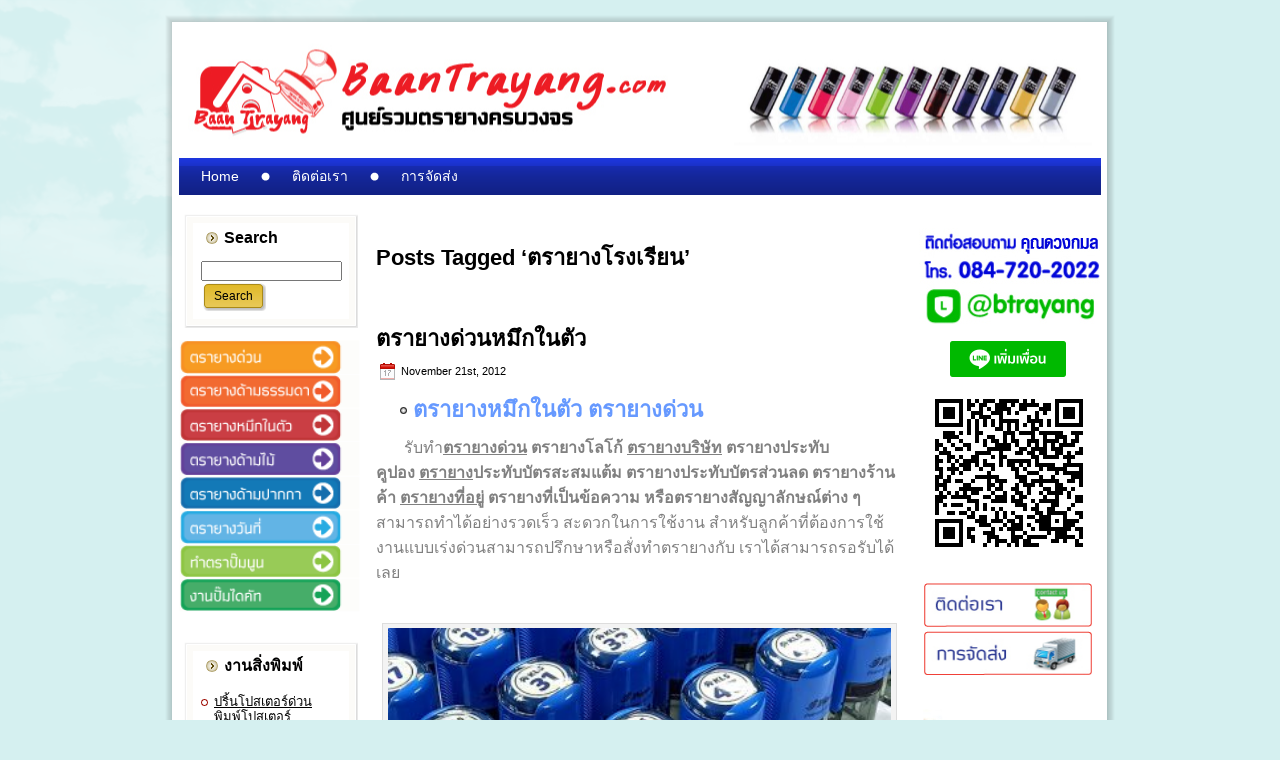

--- FILE ---
content_type: text/html; charset=UTF-8
request_url: https://www.baantrayang.com/tag/%E0%B8%95%E0%B8%A3%E0%B8%B2%E0%B8%A2%E0%B8%B2%E0%B8%87%E0%B9%82%E0%B8%A3%E0%B8%87%E0%B9%80%E0%B8%A3%E0%B8%B5%E0%B8%A2%E0%B8%99/
body_size: 10967
content:







<!DOCTYPE html PUBLIC "-//W3C//DTD XHTML 1.0 Transitional//EN" "http://www.w3.org/TR/xhtml1/DTD/xhtml1-transitional.dtd">
<html xmlns="http://www.w3.org/1999/xhtml" dir="ltr" lang="en-US" prefix="og: https://ogp.me/ns#">
<head profile="http://gmpg.org/xfn/11">
<meta http-equiv="Content-Type" content="text/html; charset=UTF-8" />
<meta http-equiv="X-UA-Compatible" content="IE=EmulateIE7" />

<script type="text/javascript" src="https://www.baantrayang.com/wp-content/themes/theme_baantrayang2/script.js"></script>
<link rel="stylesheet" href="https://www.baantrayang.com/wp-content/themes/theme_baantrayang2/style.css" type="text/css" media="screen" />
<!--[if IE 6]><link rel="stylesheet" href="https://www.baantrayang.com/wp-content/themes/theme_baantrayang2/style.ie6.css" type="text/css" media="screen" /><![endif]-->
<!--[if IE 7]><link rel="stylesheet" href="https://www.baantrayang.com/wp-content/themes/theme_baantrayang2/style.ie7.css" type="text/css" media="screen" /><![endif]-->
<link rel="alternate" type="application/rss+xml" title="ตรายางด่วน ปัี๊มนูน ตราปั๊มนูน ทำตรายางด่วน รอรับได้เลย RSS Feed" href="https://www.baantrayang.com/feed/" />
<link rel="alternate" type="application/atom+xml" title="ตรายางด่วน ปัี๊มนูน ตราปั๊มนูน ทำตรายางด่วน รอรับได้เลย Atom Feed" href="https://www.baantrayang.com/feed/atom/" /> 
<link rel="pingback" href="https://www.baantrayang.com/xmlrpc.php" />

		<!-- All in One SEO 4.6.5 - aioseo.com -->
		<title>ตรายางโรงเรียน | ตรายางด่วน ปัี๊มนูน ตราปั๊มนูน ทำตรายางด่วน รอรับได้เลย</title>
		<meta name="robots" content="max-image-preview:large" />
		<meta name="keywords" content="ตรายาง,ตรายางหมึกในตัว,ตรายางชื่อบริษัท,ตรายางบุคคล,ตรายางหมึกในตัวขนาดเล็ก,ตรายางหมึกในตัวขนาดใหญ่,ตรายางโรงเรียน,ตรายางวัด,ตรายางหมู่บ้าน,ตรายางคอนโด,ตรายางห้องพัก,ตรายางที่อยู่" />
		<link rel="canonical" href="https://www.baantrayang.com/tag/%e0%b8%95%e0%b8%a3%e0%b8%b2%e0%b8%a2%e0%b8%b2%e0%b8%87%e0%b9%82%e0%b8%a3%e0%b8%87%e0%b9%80%e0%b8%a3%e0%b8%b5%e0%b8%a2%e0%b8%99/" />
		<meta name="generator" content="All in One SEO (AIOSEO) 4.6.5" />
		<script type="application/ld+json" class="aioseo-schema">
			{"@context":"https:\/\/schema.org","@graph":[{"@type":"BreadcrumbList","@id":"https:\/\/www.baantrayang.com\/tag\/%E0%B8%95%E0%B8%A3%E0%B8%B2%E0%B8%A2%E0%B8%B2%E0%B8%87%E0%B9%82%E0%B8%A3%E0%B8%87%E0%B9%80%E0%B8%A3%E0%B8%B5%E0%B8%A2%E0%B8%99\/#breadcrumblist","itemListElement":[{"@type":"ListItem","@id":"https:\/\/www.baantrayang.com\/#listItem","position":1,"name":"Home","item":"https:\/\/www.baantrayang.com\/","nextItem":"https:\/\/www.baantrayang.com\/tag\/%e0%b8%95%e0%b8%a3%e0%b8%b2%e0%b8%a2%e0%b8%b2%e0%b8%87%e0%b9%82%e0%b8%a3%e0%b8%87%e0%b9%80%e0%b8%a3%e0%b8%b5%e0%b8%a2%e0%b8%99\/#listItem"},{"@type":"ListItem","@id":"https:\/\/www.baantrayang.com\/tag\/%e0%b8%95%e0%b8%a3%e0%b8%b2%e0%b8%a2%e0%b8%b2%e0%b8%87%e0%b9%82%e0%b8%a3%e0%b8%87%e0%b9%80%e0%b8%a3%e0%b8%b5%e0%b8%a2%e0%b8%99\/#listItem","position":2,"name":"\u0e15\u0e23\u0e32\u0e22\u0e32\u0e07\u0e42\u0e23\u0e07\u0e40\u0e23\u0e35\u0e22\u0e19","previousItem":"https:\/\/www.baantrayang.com\/#listItem"}]},{"@type":"CollectionPage","@id":"https:\/\/www.baantrayang.com\/tag\/%E0%B8%95%E0%B8%A3%E0%B8%B2%E0%B8%A2%E0%B8%B2%E0%B8%87%E0%B9%82%E0%B8%A3%E0%B8%87%E0%B9%80%E0%B8%A3%E0%B8%B5%E0%B8%A2%E0%B8%99\/#collectionpage","url":"https:\/\/www.baantrayang.com\/tag\/%E0%B8%95%E0%B8%A3%E0%B8%B2%E0%B8%A2%E0%B8%B2%E0%B8%87%E0%B9%82%E0%B8%A3%E0%B8%87%E0%B9%80%E0%B8%A3%E0%B8%B5%E0%B8%A2%E0%B8%99\/","name":"\u0e15\u0e23\u0e32\u0e22\u0e32\u0e07\u0e42\u0e23\u0e07\u0e40\u0e23\u0e35\u0e22\u0e19 | \u0e15\u0e23\u0e32\u0e22\u0e32\u0e07\u0e14\u0e48\u0e27\u0e19 \u0e1b\u0e31\u0e35\u0e4a\u0e21\u0e19\u0e39\u0e19 \u0e15\u0e23\u0e32\u0e1b\u0e31\u0e4a\u0e21\u0e19\u0e39\u0e19 \u0e17\u0e33\u0e15\u0e23\u0e32\u0e22\u0e32\u0e07\u0e14\u0e48\u0e27\u0e19 \u0e23\u0e2d\u0e23\u0e31\u0e1a\u0e44\u0e14\u0e49\u0e40\u0e25\u0e22","inLanguage":"en-US","isPartOf":{"@id":"https:\/\/www.baantrayang.com\/#website"},"breadcrumb":{"@id":"https:\/\/www.baantrayang.com\/tag\/%E0%B8%95%E0%B8%A3%E0%B8%B2%E0%B8%A2%E0%B8%B2%E0%B8%87%E0%B9%82%E0%B8%A3%E0%B8%87%E0%B9%80%E0%B8%A3%E0%B8%B5%E0%B8%A2%E0%B8%99\/#breadcrumblist"}},{"@type":"Organization","@id":"https:\/\/www.baantrayang.com\/#organization","name":"\u0e15\u0e23\u0e32\u0e22\u0e32\u0e07\u0e14\u0e48\u0e27\u0e19 \u0e1b\u0e31\u0e35\u0e4a\u0e21\u0e19\u0e39\u0e19 \u0e15\u0e23\u0e32\u0e1b\u0e31\u0e4a\u0e21\u0e19\u0e39\u0e19 \u0e17\u0e33\u0e15\u0e23\u0e32\u0e22\u0e32\u0e07\u0e14\u0e48\u0e27\u0e19 \u0e23\u0e2d\u0e23\u0e31\u0e1a\u0e44\u0e14\u0e49\u0e40\u0e25\u0e22","description":"\u0e17\u0e33\u0e15\u0e23\u0e32\u0e22\u0e32\u0e07\u0e14\u0e48\u0e27\u0e19,\u0e15\u0e23\u0e32\u0e22\u0e32\u0e07\u0e1e\u0e01\u0e1e\u0e32,\u0e15\u0e23\u0e32\u0e1b\u0e31\u0e4a\u0e21\u0e19\u0e39\u0e19\u0e04\u0e31\u0e19\u0e42\u0e22\u0e01,\u0e1b\u0e31\u0e4a\u0e21\u0e19\u0e39\u0e19\u0e1e\u0e01\u0e1e,\u0e15\u0e23\u0e32\u0e22\u0e32\u0e07\u0e14\u0e49\u0e32\u0e21\u0e1b\u0e32\u0e01\u0e01\u0e32,\u0e15\u0e23\u0e32\u0e22\u0e32\u0e07\u0e14\u0e49\u0e32\u0e21\u0e44\u0e21\u0e49,\u0e15\u0e23\u0e32\u0e22\u0e32\u0e07\u0e02\u0e19\u0e32\u0e14\u0e43\u0e2b\u0e0d\u0e48,\u0e1e\u0e34\u0e21\u0e1e\u0e4c\u0e43\u0e1a\u0e1b\u0e23\u0e30\u0e01\u0e32\u0e28,\u0e2a\u0e15\u0e34\u0e4a\u0e01\u0e40\u0e01\u0e2d\u0e23\u0e4c\u0e44\u0e14\u0e04\u0e31\u0e17,\u0e07\u0e32\u0e19\u0e1b\u0e31\u0e4a\u0e21\u0e04\u0e31\u0e17","url":"https:\/\/www.baantrayang.com\/"},{"@type":"WebSite","@id":"https:\/\/www.baantrayang.com\/#website","url":"https:\/\/www.baantrayang.com\/","name":"\u0e15\u0e23\u0e32\u0e22\u0e32\u0e07\u0e14\u0e48\u0e27\u0e19 \u0e1b\u0e31\u0e35\u0e4a\u0e21\u0e19\u0e39\u0e19 \u0e15\u0e23\u0e32\u0e1b\u0e31\u0e4a\u0e21\u0e19\u0e39\u0e19 \u0e17\u0e33\u0e15\u0e23\u0e32\u0e22\u0e32\u0e07\u0e14\u0e48\u0e27\u0e19 \u0e23\u0e2d\u0e23\u0e31\u0e1a\u0e44\u0e14\u0e49\u0e40\u0e25\u0e22","description":"\u0e17\u0e33\u0e15\u0e23\u0e32\u0e22\u0e32\u0e07\u0e14\u0e48\u0e27\u0e19,\u0e15\u0e23\u0e32\u0e22\u0e32\u0e07\u0e1e\u0e01\u0e1e\u0e32,\u0e15\u0e23\u0e32\u0e1b\u0e31\u0e4a\u0e21\u0e19\u0e39\u0e19\u0e04\u0e31\u0e19\u0e42\u0e22\u0e01,\u0e1b\u0e31\u0e4a\u0e21\u0e19\u0e39\u0e19\u0e1e\u0e01\u0e1e,\u0e15\u0e23\u0e32\u0e22\u0e32\u0e07\u0e14\u0e49\u0e32\u0e21\u0e1b\u0e32\u0e01\u0e01\u0e32,\u0e15\u0e23\u0e32\u0e22\u0e32\u0e07\u0e14\u0e49\u0e32\u0e21\u0e44\u0e21\u0e49,\u0e15\u0e23\u0e32\u0e22\u0e32\u0e07\u0e02\u0e19\u0e32\u0e14\u0e43\u0e2b\u0e0d\u0e48,\u0e1e\u0e34\u0e21\u0e1e\u0e4c\u0e43\u0e1a\u0e1b\u0e23\u0e30\u0e01\u0e32\u0e28,\u0e2a\u0e15\u0e34\u0e4a\u0e01\u0e40\u0e01\u0e2d\u0e23\u0e4c\u0e44\u0e14\u0e04\u0e31\u0e17,\u0e07\u0e32\u0e19\u0e1b\u0e31\u0e4a\u0e21\u0e04\u0e31\u0e17","inLanguage":"en-US","publisher":{"@id":"https:\/\/www.baantrayang.com\/#organization"}}]}
		</script>
		<!-- All in One SEO -->


<!-- Google Tag Manager for WordPress by gtm4wp.com -->
<script data-cfasync="false" data-pagespeed-no-defer>
	var gtm4wp_datalayer_name = "dataLayer";
	var dataLayer = dataLayer || [];
</script>
<!-- End Google Tag Manager for WordPress by gtm4wp.com --><link rel='dns-prefetch' href='//s.w.org' />
<link rel="alternate" type="application/rss+xml" title="ตรายางด่วน ปัี๊มนูน ตราปั๊มนูน ทำตรายางด่วน รอรับได้เลย &raquo; ตรายางโรงเรียน Tag Feed" href="https://www.baantrayang.com/tag/%e0%b8%95%e0%b8%a3%e0%b8%b2%e0%b8%a2%e0%b8%b2%e0%b8%87%e0%b9%82%e0%b8%a3%e0%b8%87%e0%b9%80%e0%b8%a3%e0%b8%b5%e0%b8%a2%e0%b8%99/feed/" />
		<script type="text/javascript">
			window._wpemojiSettings = {"baseUrl":"https:\/\/s.w.org\/images\/core\/emoji\/13.0.1\/72x72\/","ext":".png","svgUrl":"https:\/\/s.w.org\/images\/core\/emoji\/13.0.1\/svg\/","svgExt":".svg","source":{"concatemoji":"https:\/\/www.baantrayang.com\/wp-includes\/js\/wp-emoji-release.min.js?ver=5.6.16"}};
			!function(e,a,t){var n,r,o,i=a.createElement("canvas"),p=i.getContext&&i.getContext("2d");function s(e,t){var a=String.fromCharCode;p.clearRect(0,0,i.width,i.height),p.fillText(a.apply(this,e),0,0);e=i.toDataURL();return p.clearRect(0,0,i.width,i.height),p.fillText(a.apply(this,t),0,0),e===i.toDataURL()}function c(e){var t=a.createElement("script");t.src=e,t.defer=t.type="text/javascript",a.getElementsByTagName("head")[0].appendChild(t)}for(o=Array("flag","emoji"),t.supports={everything:!0,everythingExceptFlag:!0},r=0;r<o.length;r++)t.supports[o[r]]=function(e){if(!p||!p.fillText)return!1;switch(p.textBaseline="top",p.font="600 32px Arial",e){case"flag":return s([127987,65039,8205,9895,65039],[127987,65039,8203,9895,65039])?!1:!s([55356,56826,55356,56819],[55356,56826,8203,55356,56819])&&!s([55356,57332,56128,56423,56128,56418,56128,56421,56128,56430,56128,56423,56128,56447],[55356,57332,8203,56128,56423,8203,56128,56418,8203,56128,56421,8203,56128,56430,8203,56128,56423,8203,56128,56447]);case"emoji":return!s([55357,56424,8205,55356,57212],[55357,56424,8203,55356,57212])}return!1}(o[r]),t.supports.everything=t.supports.everything&&t.supports[o[r]],"flag"!==o[r]&&(t.supports.everythingExceptFlag=t.supports.everythingExceptFlag&&t.supports[o[r]]);t.supports.everythingExceptFlag=t.supports.everythingExceptFlag&&!t.supports.flag,t.DOMReady=!1,t.readyCallback=function(){t.DOMReady=!0},t.supports.everything||(n=function(){t.readyCallback()},a.addEventListener?(a.addEventListener("DOMContentLoaded",n,!1),e.addEventListener("load",n,!1)):(e.attachEvent("onload",n),a.attachEvent("onreadystatechange",function(){"complete"===a.readyState&&t.readyCallback()})),(n=t.source||{}).concatemoji?c(n.concatemoji):n.wpemoji&&n.twemoji&&(c(n.twemoji),c(n.wpemoji)))}(window,document,window._wpemojiSettings);
		</script>
		<style type="text/css">
img.wp-smiley,
img.emoji {
	display: inline !important;
	border: none !important;
	box-shadow: none !important;
	height: 1em !important;
	width: 1em !important;
	margin: 0 .07em !important;
	vertical-align: -0.1em !important;
	background: none !important;
	padding: 0 !important;
}
</style>
	<link rel='stylesheet' id='wp-block-library-css'  href='https://www.baantrayang.com/wp-includes/css/dist/block-library/style.min.css?ver=5.6.16' type='text/css' media='all' />
<link rel='stylesheet' id='ctwg-shortcodes-css'  href='https://www.baantrayang.com/wp-content/plugins/cpo-widgets/css/style.css?ver=5.6.16' type='text/css' media='all' />
<link rel="https://api.w.org/" href="https://www.baantrayang.com/wp-json/" /><link rel="alternate" type="application/json" href="https://www.baantrayang.com/wp-json/wp/v2/tags/42" /><link rel="EditURI" type="application/rsd+xml" title="RSD" href="https://www.baantrayang.com/xmlrpc.php?rsd" />
<link rel="wlwmanifest" type="application/wlwmanifest+xml" href="https://www.baantrayang.com/wp-includes/wlwmanifest.xml" /> 
<meta name="generator" content="WordPress 5.6.16" />

<!-- Google Tag Manager for WordPress by gtm4wp.com -->
<!-- GTM Container placement set to footer -->
<script data-cfasync="false" data-pagespeed-no-defer>
	var dataLayer_content = {"pagePostType":"post","pagePostType2":"tag-post"};
	dataLayer.push( dataLayer_content );
</script>
<script data-cfasync="false">
(function(w,d,s,l,i){w[l]=w[l]||[];w[l].push({'gtm.start':
new Date().getTime(),event:'gtm.js'});var f=d.getElementsByTagName(s)[0],
j=d.createElement(s),dl=l!='dataLayer'?'&l='+l:'';j.async=true;j.src=
'//www.googletagmanager.com/gtm.js?id='+i+dl;f.parentNode.insertBefore(j,f);
})(window,document,'script','dataLayer','GTM-NJM8NLZ');
</script>
<!-- End Google Tag Manager for WordPress by gtm4wp.com --></head>
	
	
		
<body>
<div id="art-main">
<div class="art-Sheet">
    <div class="art-Sheet-tl"></div>
    <div class="art-Sheet-tr"></div>
    <div class="art-Sheet-bl"></div>
    <div class="art-Sheet-br"></div>
    <div class="art-Sheet-tc"></div>
    <div class="art-Sheet-bc"></div>
    <div class="art-Sheet-cl"></div>
    <div class="art-Sheet-cr"></div>
    <div class="art-Sheet-cc"></div>
    <div class="art-Sheet-body">
<div class="art-Header">
    <div class="art-Header-jpeg"></div>


</div>



<div class="art-nav">
	<div class="l"></div>
	<div class="r"></div>
	<ul class="art-menu">
		<li><a href="https://www.baantrayang.com"><span class="l"></span><span class="r"></span><span class="t">Home</span></a></li><li class="page_item page-item-67"><a href="https://www.baantrayang.com/%e0%b8%95%e0%b8%b4%e0%b8%94%e0%b8%95%e0%b9%88%e0%b8%ad%e0%b9%80%e0%b8%a3%e0%b8%b2-2/"><span class="l"></span><span class="r"></span><span class="t">ติดต่อเรา</span></a></li>
<li class="page_item page-item-59"><a href="https://www.baantrayang.com/%e0%b8%9a%e0%b8%a3%e0%b8%b4%e0%b8%81%e0%b8%b2%e0%b8%a3%e0%b8%82%e0%b8%ad%e0%b8%87%e0%b9%80%e0%b8%a3%e0%b8%b2-2/"><span class="l"></span><span class="r"></span><span class="t">การจัดส่ง</span></a></li>
	</ul>
</div>


<script language="JavaScript" type="text/JavaScript">
<!--
function MM_swapImgRestore() { //v3.0
  var i,x,a=document.MM_sr; for(i=0;a&&i<a.length&&(x=a[i])&&x.oSrc;i++) x.src=x.oSrc;
}

function MM_preloadImages() { //v3.0
  var d=document; if(d.images){ if(!d.MM_p) d.MM_p=new Array();
    var i,j=d.MM_p.length,a=MM_preloadImages.arguments; for(i=0; i<a.length; i++)
    if (a[i].indexOf("#")!=0){ d.MM_p[j]=new Image; d.MM_p[j++].src=a[i];}}
}

function MM_findObj(n, d) { //v4.01
  var p,i,x;  if(!d) d=document; if((p=n.indexOf("?"))>0&&parent.frames.length) {
    d=parent.frames[n.substring(p+1)].document; n=n.substring(0,p);}
  if(!(x=d[n])&&d.all) x=d.all[n]; for (i=0;!x&&i<d.forms.length;i++) x=d.forms[i][n];
  for(i=0;!x&&d.layers&&i<d.layers.length;i++) x=MM_findObj(n,d.layers[i].document);
  if(!x && d.getElementById) x=d.getElementById(n); return x;
}

function MM_swapImage() { //v3.0
  var i,j=0,x,a=MM_swapImage.arguments; document.MM_sr=new Array; for(i=0;i<(a.length-2);i+=3)
   if ((x=MM_findObj(a[i]))!=null){document.MM_sr[j++]=x; if(!x.oSrc) x.oSrc=x.src; x.src=a[i+2];}
}
//-->
</script>

<div class="art-contentLayout">
<br>
<div class="art-sidebar1">      

<div class="art-Block">
    <div class="art-Block-tl"></div>
    <div class="art-Block-tr"></div>
    <div class="art-Block-bl"></div>
    <div class="art-Block-br"></div>
    <div class="art-Block-tc"></div>
    <div class="art-Block-bc"></div>
    <div class="art-Block-cl"></div>
    <div class="art-Block-cr"></div>
    <div class="art-Block-cc"></div>
    <div class="art-Block-body">
<div class="art-BlockHeader">
    <div class="art-header-tag-icon">
        <div class="t">Search</div>
    </div>
</div><div class="art-BlockContent">
    <div class="art-BlockContent-body">
<form method="get" name="searchform" action="https://www.baantrayang.com/">
<input type="text" value="" name="s" style="width: 95%;" />
<span class="art-button-wrapper">
	<span class="l"> </span>
	<span class="r"> </span>
	<input class="art-button" type="submit" name="search" value="Search"/>
</span>

</form>

    </div>
</div>

    </div>
</div>








<p>

<table align="center" >

<tr>
<a href="https://www.baantrayang.com/ตรายางด่วน-ด้ามธรรมดา/" title="ตรายางด่วน" onMouseOut="MM_swapImgRestore()" onMouseOver="MM_swapImage('Image1','','http://www.baantrayang.com/icon_over/11.png',1)"><img src="https://www.baantrayang.com/icon_over/1.png" alt="ตรายางด่วน" name="Image1" border="0" height="34px" width="181px">
</tr>

<tr>
<a href="https://www.baantrayang.com/ตรายางด่วน-ด้ามธรรมดา/" title="ตรายางด้ามธรรมดา" onMouseOut="MM_swapImgRestore()" onMouseOver="MM_swapImage('Image2','','http://www.baantrayang.com/icon_over/22.png',2)"><img src="https://www.baantrayang.com/icon_over/2.png" alt="ตรายางด้ามธรรมดา" name="Image2" border="0" height="34px" width="181px">
</tr>


<tr>
<a href="https://www.baantrayang.com/ตรายางหมึกในตัว/" title="ตรายางหมึกในตัว" onMouseOut="MM_swapImgRestore()" onMouseOver="MM_swapImage('Image3','','http://www.baantrayang.com/icon_over/33.png',3)"><img src="https://www.baantrayang.com/icon_over/3.png" alt="ตรายางหมึกในตัว" name="Image3" border="0" height="34px" width="181px">
</tr>


<tr>
<a href="https://www.baantrayang.com/ตรายางด้ามไม้/" title="ตรายางด้ามไม้" onMouseOut="MM_swapImgRestore()" onMouseOver="MM_swapImage('Image4','','http://www.baantrayang.com/icon_over/44.png',4)"><img src="https://www.baantrayang.com/icon_over/4.png" alt="ตรายางด้ามไม้" name="Image4" border="0" height="34px" width="181px">
</tr>


<tr>
<a href="https://www.baantrayang.com/ตรายางด้ามปากกา/" title="ตรายางด้ามปากกา" onMouseOut="MM_swapImgRestore()" onMouseOver="MM_swapImage('Image5','','http://www.baantrayang.com/icon_over/55.png',5)"><img src="https://www.baantrayang.com/icon_over/5.png" alt="ตรายางด้ามปากกา" name="Image5" border="0" height="34px" width="181px">
</tr>


<tr>
<a href="#" title="ตรายางวันที่" onMouseOut="MM_swapImgRestore()" onMouseOver="MM_swapImage('Image6','','http://www.baantrayang.com/icon_over/66.png',6)"><img src="https://www.baantrayang.com/icon_over/6.png" alt="ตรายางวันที่" name="Image6" border="0" height="34px" width="181px">
</tr>


<tr>
<a href="https://www.baantrayang.com/ปั๊มนูน-2/" onMouseOut="MM_swapImgRestore()" onMouseOver="MM_swapImage('Image7','','http://www.baantrayang.com/icon_over/77.png',7)"><img src="https://www.baantrayang.com/icon_over/7.png" alt="ทำตราปั๊มนูน" name="Image7" border="0" height="34px" width="181px">
</tr>


<tr>
<a href="#" title="งานปั๊มไดคัท" onMouseOut="MM_swapImgRestore()" onMouseOver="MM_swapImage('Image8','','http://www.baantrayang.com/icon_over/88.png',8)"><img src="https://www.baantrayang.com/icon_over/8.png" alt="งานปั๊มไดคัท" name="Image8" border="0" height="34px" width="181px">
</tr>

</table>
<p>







<div class="art-Block">
    <div class="art-Block-tl"></div>
    <div class="art-Block-tr"></div>
    <div class="art-Block-bl"></div>
    <div class="art-Block-br"></div>
    <div class="art-Block-tc"></div>
    <div class="art-Block-bc"></div>
    <div class="art-Block-cl"></div>
    <div class="art-Block-cr"></div>
    <div class="art-Block-cc"></div>
    <div class="art-Block-body">
<div class="art-BlockHeader">
    <div class="art-header-tag-icon">
        <div class="t">งานสิ่งพิมพ์</div>
    </div>
</div><div class="art-BlockContent">
    <div class="art-BlockContent-body">
		
		
		

<ul><li><font size ="2"><a href="http://www.printonline.in.th/ปริ้นโปสเตอร์ด่วน/" target="blank" title="ปริ้นโปสเตอร์ด่วน โปสเตอร์แผนที่">ปริ้นโปสเตอร์ด่วน พิมพ์โปสเตอร์</a></font></ul>
<p>
<ul><li><font size ="2"><a href="http://xn--12caj7dbbsr9fzbya3b5c9a1orcwdya7b.com/" target="blank" title="พิมพ์สติ๊กเกอร์ไดคัทด่วน ปริ้นสติ๊กเกอร์">พิมพ์สติ๊กเกอร์ไดคัทด่วน</a></font></ul>
<p>
		<ul><li><font size ="2"><a href="http://www.printonline2.com/" target="blank" title="พิมพ์โบรชัวร์ ใบปลิว แคตตาล็อก">พิมพ์โบรชัวร์ ใบปลิว แคตตาล็อก</a></font></ul>
<p>
<ul><li><font size ="2"><a href="http://www.printonline.in.th/พิมพ์ใบประกาศด่วน/" target="blank" title="พิมพ์ใบประกาศ เกียรติบัตร">พิมพ์ใบประกาศ เกียรติบัตร</a></font></ul>
<p>
<ul><li><font size ="2"><a href="http://xn--q3cacacd6cu4kqfc5g.com/" target="blank" title="ปริ้นแบบแปลนด่วน แบบก่อสร้าง">ปริ้นแบบแปลนด่วน แบบก่อสร้าง</a></font></ul>
<p>
<ul><li><font size ="2"><a href="http://xn--72c1ald6bf6hdb7t.com/" target="blank"  title="ทำตรายางด่วน ตรายางหมู่บ้าน">ตรายางด่วน ตรายางหมู่บ้าน</a></font></ul>
<p>
<ul><li><font size ="2"><a href="http://www.xn--l3cblcc5bq7a5fh2w.com/" target="blank"  title="พิมพ์นามบัตรด่วน นามบัตรบริษัท">พิมพ์นามบัตรด่วน นามบัตรบริษัท</a></font></ul>
<p>
<ul><li><font size ="2"><a href="http://www.printonline.in.th/เคลือบขนาดใหญ่/"  target="blank" title="เคลือบพลาสติกขนาดใหญ่">เคลือบพลาสติกขนาดใหญ่</a></font></ul>
	
	
	                   
    </div>
</div>

    </div>
</div>


<table align="center">
<tr>
<td>
<img src="https://www.baantrayang.com/wp-content/themes/theme_baantrayang2/images/av.jpg"  "width="100%" alt="" />
</td>
</tr>
</table>




<div class="art-Block">
    <div class="art-Block-tl"></div>
    <div class="art-Block-tr"></div>
    <div class="art-Block-bl"></div>
    <div class="art-Block-br"></div>
    <div class="art-Block-tc"></div>
    <div class="art-Block-bc"></div>
    <div class="art-Block-cl"></div>
    <div class="art-Block-cr"></div>
    <div class="art-Block-cc"></div>
    <div class="art-Block-body">
<div class="art-BlockHeader">
    <div class="art-header-tag-icon">
        <div class="t">งานตรายาง</div>
    </div>
</div><div class="art-BlockContent">
    <div class="art-BlockContent-body">

<ul><li><font size ="2""><a href="https://www.baantrayang.com/ตรายางด่วน-ด้ามธรรมดา/"> ทำตรายางด้ามธรรมดา</a></font></ul>
<p>
<ul><li><font size ="2""><a href="https://www.baantrayang.com/ตรายางหมึกในตัว/"> ตรายางด้ามหมึกในตัว</a></font></ul>
<p>
<ul><li><font size ="2""><a href="https://www.baantrayang.com/ปั๊มนูน-2/"> ทำตราปั๊มนูน</a></font></ul>
<p>
<ul><li><font size ="2""><a href="https://www.baantrayang.com"> ใบประกาศเกีิยรติบัตร</a></font></ul>
<p>
<ul><li><font size ="2""><a href="https://www.baantrayang.com/ตรายางด้ามไม้/"> ทำตรายางด้ามไม้</a></font></ul>
<p>
<ul><li><font size ="2""><a href="https://www.baantrayang.com/ตรายางด้ามปากกา/"> ทำตรายางด้ามปากกา</a></font></ul>
<p>
<ul><li><font size ="2""><a href="https://www.baantrayang.com"> ตรายางวันที่ข้อความ</a></font></ul>
<p>
<ul><li><font size ="2""><a href="https://www.baantrayang.com"> งานปั๊มไดคัทต่าง ๆ</a></font></ul>
<p>

    </div>
</div>

    </div>
</div>

<table align="center">
<tr>
<td>
<img src="https://www.baantrayang.com/wp-content/themes/theme_baantrayang2/images/best.jpg"  "width="100%" alt="" />
</td>
</tr>
</table>

<p>

<table align="center">
<tr>
<td>
<a href="https://www.baantrayang.com/ปั๊มนูน-2/"><img src="https://www.baantrayang.com/wp-content/themes/theme_baantrayang2/images/hot.jpg"  "width="100%" alt="" /></a>
</td>
</tr>
<tr>
<td>
<a href="https://www.baantrayang.com/ตรายางด่วน-ด้ามธรรมดา/"><img src="https://www.baantrayang.com/wp-content/themes/theme_baantrayang2/images/trayang3.jpg"  "width="100%" alt="" /></a>
</td>
</tr> 
<tr><td></td></tr> <tr><td></td></tr><tr><td></td></tr> <tr><td></td></tr><tr><td></td></tr> <tr><td></td></tr>
<tr>

</tr>
<tr><td></td></tr> <tr><td></td></tr><tr><td></td></tr> <tr><td></td></tr><tr><td></td></tr> <tr><td></td></tr>
<tr>
<td>
<img src="https://www.baantrayang.com/wp-content/themes/theme_baantrayang2/images/contact.jpg"  "width="100%" alt="" />
</td>
</tr>
</table>
<p>















</div>
<div class="art-content">



<div class="art-Post">
    <div class="art-Post-body">
<div class="art-Post-inner art-article">

<div class="art-PostContent">


<h2 class="pagetitle">Posts Tagged &#8216;ตรายางโรงเรียน&#8217;</h2>




</div>
<div class="cleared"></div>


</div>

    </div>
</div>



<div class="art-Post">
    <div class="art-Post-body">
<div class="art-Post-inner art-article">
<h2 class="art-PostHeaderIcon-wrapper">
<span class="art-PostHeader"><a href="https://www.baantrayang.com/%e0%b8%95%e0%b8%a3%e0%b8%b2%e0%b8%a2%e0%b8%b2%e0%b8%87%e0%b8%94%e0%b9%88%e0%b8%a7%e0%b8%99%e0%b8%ab%e0%b8%a1%e0%b8%b6%e0%b8%81%e0%b9%83%e0%b8%99%e0%b8%95%e0%b8%b1%e0%b8%a7-%e0%b8%a3%e0%b8%ad%e0%b8%a3/" rel="bookmark" title="Permanent Link to ตรายางด่วนหมึกในตัว">
ตรายางด่วนหมึกในตัว</a></span>
</h2>
<div class="art-PostHeaderIcons art-metadata-icons">
<img src="https://www.baantrayang.com/wp-content/themes/theme_baantrayang2/images/PostDateIcon.png" width="17" height="18" alt="" />
November 21st, 2012
</div>
<div class="art-PostContent">
<ul>
<li>
<h2><span style="color: #6699ff;"><strong>ตรายางหมึกในตัว ตรายางด่วน</strong></span></h2>
</li>
</ul>
<p><span style="font-size: 16px;">       <span style="color: #808080;">รับทำ<u><strong>ตรายางด่วน</strong></u> <strong>ตรายางโลโก้ <u>ตรายางบริษัท</u> ตรายางประทับคูปอง <u>ตรายาง</u>ประทับบัตรสะสมแต้ม ตรายางประทับบัตรส่วนลด ตรายางร้านค้า <u>ตรายางที่อยู่</u> ตรายางที่เป็นข้อความ หรือตรายางสัญญาลักษณ์ต่าง ๆ</strong> สามารถทำได้อย่างรวดเร็ว สะดวกในการใช้งาน สำหรับลูกค้าที่ต้องการใช้งานแบบเร่งด่วนสามารถปรึกษาหรือสั่งทำตรายางกับ เราได้สามารถรอรับได้เลย​</span></span></p>
<p>&nbsp;</p>
<div id="attachment_758" style="width: 513px" class="wp-caption aligncenter"><a href="https://www.baantrayang.com/wp-content/uploads/2012/11/stampm2.jpg"><img aria-describedby="caption-attachment-758" loading="lazy" class=" wp-image-758" src="https://www.baantrayang.com/wp-content/uploads/2012/11/stampm2.jpg" alt="ตรายางหมู่บ้าน" width="503" height="335" srcset="https://www.baantrayang.com/wp-content/uploads/2012/11/stampm2.jpg 380w, https://www.baantrayang.com/wp-content/uploads/2012/11/stampm2-300x200.jpg 300w" sizes="(max-width: 503px) 100vw, 503px" /></a><p id="caption-attachment-758" class="wp-caption-text">ตรายางหมู่บ้าน</p></div>
<table class=" aligncenter" style="height: 404px; width: 51.4781%; border-collapse: collapse;">
<tbody>
<tr style="height: 23px;">
<td style="width: 57.1611%; text-align: center; height: 23px;">
<p><div id="attachment_766" style="width: 251px" class="wp-caption aligncenter"><a href="https://www.baantrayang.com/wp-content/uploads/2012/11/stamp1.png"><img aria-describedby="caption-attachment-766" loading="lazy" class=" wp-image-766" src="https://www.baantrayang.com/wp-content/uploads/2012/11/stamp1.png" alt="ตรายางบริษัท" width="241" height="162" srcset="https://www.baantrayang.com/wp-content/uploads/2012/11/stamp1.png 376w, https://www.baantrayang.com/wp-content/uploads/2012/11/stamp1-300x201.png 300w" sizes="(max-width: 241px) 100vw, 241px" /></a><p id="caption-attachment-766" class="wp-caption-text">ตรายางบริษัท</p></div></td>
<td style="width: 42.8389%; height: 23px;">
<p><div id="attachment_759" style="width: 251px" class="wp-caption alignnone"><a href="https://www.baantrayang.com/wp-content/uploads/2012/11/stamp3.jpg"><img aria-describedby="caption-attachment-759" loading="lazy" class=" wp-image-759" src="https://www.baantrayang.com/wp-content/uploads/2012/11/stamp3-300x201.jpg" alt="ตรายางด่วน" width="241" height="161" srcset="https://www.baantrayang.com/wp-content/uploads/2012/11/stamp3-300x201.jpg 300w, https://www.baantrayang.com/wp-content/uploads/2012/11/stamp3.jpg 380w" sizes="(max-width: 241px) 100vw, 241px" /></a><p id="caption-attachment-759" class="wp-caption-text">ตรายางด่วน</p></div></td>
</tr>
<tr style="height: 23px;">
<td style="width: 57.1611%; height: 23px;">
<p><div id="attachment_761" style="width: 246px" class="wp-caption aligncenter"><a href="https://www.baantrayang.com/wp-content/uploads/2012/11/stamp1.jpg"><img aria-describedby="caption-attachment-761" loading="lazy" class=" wp-image-761" src="https://www.baantrayang.com/wp-content/uploads/2012/11/stamp1-300x234.jpg" alt="ตรายางหมึกในตัว" width="236" height="184" srcset="https://www.baantrayang.com/wp-content/uploads/2012/11/stamp1-300x234.jpg 300w, https://www.baantrayang.com/wp-content/uploads/2012/11/stamp1.jpg 380w" sizes="(max-width: 236px) 100vw, 236px" /></a><p id="caption-attachment-761" class="wp-caption-text">ตรายางหมึกในตัว</p></div></td>
<td style="width: 42.8389%; height: 23px;">
<p><div id="attachment_762" style="width: 247px" class="wp-caption aligncenter"><a href="https://www.baantrayang.com/wp-content/uploads/2012/11/stamp7.jpg"><img aria-describedby="caption-attachment-762" loading="lazy" class=" wp-image-762" src="https://www.baantrayang.com/wp-content/uploads/2012/11/stamp7-300x231.jpg" alt="ตรายางด่วน" width="237" height="183" srcset="https://www.baantrayang.com/wp-content/uploads/2012/11/stamp7-300x231.jpg 300w, https://www.baantrayang.com/wp-content/uploads/2012/11/stamp7.jpg 381w" sizes="(max-width: 237px) 100vw, 237px" /></a><p id="caption-attachment-762" class="wp-caption-text">ตรายางด่วน</p></div></td>
</tr>
</tbody>
</table>
<p>&nbsp;</p>
<p>&nbsp;</p>
<p style="text-align: center;"><span style="font-size: 16px;"><span style="color: #808080;"><a href="https://line.me/R/ti/p/%40027bshyq" target="_blank" rel="noopener noreferrer"><img loading="lazy" class="alignnone wp-image-693" src="https://www.baantrayang.com/wp-content/uploads/2020/10/add-line2.png" alt="" width="335" height="96" /></a></span></span></p>
<div id="attachment_478" style="width: 517px" class="wp-caption aligncenter"><a href="https://www.baantrayang.com/wp-content/uploads/2012/11/ตรายางหมึกในตัว-1.jpg"><img aria-describedby="caption-attachment-478" loading="lazy" class="wp-image-478 " src="https://www.baantrayang.com/wp-content/uploads/2012/11/ตรายางหมึกในตัว-1.jpg" alt="ตรายางด่วนหมึกในตัว" width="507" height="813" srcset="https://www.baantrayang.com/wp-content/uploads/2012/11/ตรายางหมึกในตัว-1.jpg 575w, https://www.baantrayang.com/wp-content/uploads/2012/11/ตรายางหมึกในตัว-1-187x300.jpg 187w" sizes="(max-width: 507px) 100vw, 507px" /></a><p id="caption-attachment-478" class="wp-caption-text">ตรายางด่วนหมึกในตัว</p></div>
<p>&nbsp;</p>
<p style="text-align: center;"><span style="font-size: 16px;"><span style="color: #808080;"><a href="https://line.me/R/ti/p/%40027bshyq" target="_blank" rel="noopener noreferrer"><img loading="lazy" class="alignnone wp-image-693" src="https://www.baantrayang.com/wp-content/uploads/2020/10/add-line2.png" alt="" width="335" height="96" /></a>    </span></span></p>
<p style="text-align: center;"><span style="font-size: 16px;"><span style="color: #808080;">  <strong>เนื้อตรายาง</strong>ของเราทำจากยางเรซิน มีความคมชัด สวยงาม  คงทน  คุณสมบัติด้าม<u><strong>ตรายางหมึกในตัว</strong></u> เป็น<strong>ตรายาง</strong>ที่มีลักษณะรูปทรงเป็นกล่องสีเหลี่ยมหลายไซด์แตกต่างกันออกไป มีตลับหมึกอยู่ในตัว ทำให้สะดวกในการพกพา และใช้งานง่าย ไฟล์งานสำหรับที่ใช้ในการทำ<u><strong>ตรายางด่วน</strong></u> ใช้เป็นไฟล์นามสกุล .ai หรือ ถ้าเป็นไฟล์ jpg ต้องมีความละเอียดไม่น้อยกว่า 300 dpi จะทำให้<u><strong>ตรายาง</strong></u>นั้นออกมาคมชัดสวยงาม หรือถ้าลูกค้าไม่สะดวกทำไฟล์มาเอง เราก็มีบริการทำแบบให้กับลูกค้าได้</span></span></p>
<p><span style="font-size: 16px;"><span style="color: #808080;">           มีขนาดให้เลือกหลากหลายขนาด มีทั้งวงกลม สี่เหลี่ยม วงรี ให้ท่านเลือกออกแบบ<strong><u>ตรายาง</u></strong>ได้ตามต้องการซึ่งสามารถดูขนาดตามรายละเอียดด้านล่างได้เลย&#8230;</span></span></p>
<p style="text-align: center;"><span style="color: #6699ff;"><strong><span style="font-size: 22px;">ตัวอย่างตรายาง</span></strong></span></p>
<p style="text-align: center;"><a href="https://www.baantrayang.com/wp-content/uploads/2012/11/ตรายาง.jpg"><img loading="lazy" class="alignnone size-full wp-image-128" title="ตรายาง" src="https://www.baantrayang.com/wp-content/uploads/2012/11/ตรายาง.jpg" alt="" width="462" height="388" /></a></p>
<p style="text-align: center;"><span style="color: #6699ff;"><span style="font-size: 22px;"><strong>ขนาดด้ามตรายาง</strong></span></span></p>
<p style="text-align: center;"><a href="https://www.baantrayang.com/wp-content/uploads/2012/11/imeges7.jpg"><img loading="lazy" class="alignnone size-full wp-image-401" src="https://www.baantrayang.com/wp-content/uploads/2012/11/imeges7.jpg" alt="imeges7" width="514" height="799" srcset="https://www.baantrayang.com/wp-content/uploads/2012/11/imeges7.jpg 514w, https://www.baantrayang.com/wp-content/uploads/2012/11/imeges7-193x300.jpg 193w" sizes="(max-width: 514px) 100vw, 514px" /></a></p>
<p>&nbsp;</p>
<p style="text-align: center;"><a href="https://line.me/R/ti/p/%40027bshyq" target="_blank" rel="noopener noreferrer"><img loading="lazy" class="alignnone wp-image-693" src="https://www.baantrayang.com/wp-content/uploads/2020/10/add-line2.png" alt="" width="335" height="96" /></a></p>
<p style="text-align: center;"><a href="https://www.baantrayang.com/wp-content/uploads/2020/01/contactnew3.jpg"><img loading="lazy" class="alignnone size-full wp-image-590" src="https://www.baantrayang.com/wp-content/uploads/2020/01/contactnew3.jpg" alt="" width="497" height="548" srcset="https://www.baantrayang.com/wp-content/uploads/2020/01/contactnew3.jpg 497w, https://www.baantrayang.com/wp-content/uploads/2020/01/contactnew3-272x300.jpg 272w" sizes="(max-width: 497px) 100vw, 497px" /></a></p>
<div style="text-align: center;"><span style="font-size: 16px;"><span style="color: #808080;"><strong>ตรายางโลโก้</strong> <strong>ตรายางบริษัท ตรายางประทับคูปอง ตรายางประทับบัตรสะสมแต้ม</strong></span></span></div>
<div style="text-align: center;"><span style="font-size: 16px;"><span style="color: #808080;"><strong>ตรายางประทับบัตรส่วนลด ตรายางร้านค้า</strong></span></span></div>
<div style="text-align: center;"><span style="font-size: 16px;"><span style="color: #808080;"><strong>ตรายางที่อยู่ ตรายางข้อความ หรือ ตรายางสัญญาลักษณ์ต่าง ๆ</strong></span></span></div>
<p style="text-align: center;"><span style="font-size: 18px;"><span style="color: #808080;">Tel : 084-720-2022<br />
E.mail : <a href="/cdn-cgi/l/email-protection" class="__cf_email__" data-cfemail="e4869096859d858a83a48389858d88ca878b89">[email&#160;protected]</a><br />
Line ID : @btrayang</span></span></p>
<h1 style="text-align: center;"><span style="color: #6699ff;"><strong>ตรายางหมึกในตัว ตรายางด่วน</strong></span></h1>
<p><span style="font-size: 16px;">  <u> <a href="http://xn--72c0abjld8chd6bt0hhb7a11a.com/" target="_blank" rel="noopener noreferrer"><strong>ตรายางด่วน</strong></a></u> <strong>ทำตรายาง</strong> <u><em>ตรายางบริษัท</em></u> ตรายางโลโก้ <u><strong>ตรายางหมู่บ้าน</strong></u><strong>ตรายางคอนโด</strong> <u>ตรายางชื่อที่อยู่</u> ตรายางลายเซ็นต์ ตรายางด้ามไม้ <u><em>ตรายางหมึกในตัว</em></u> ตรายางด้ามธรรมดา</span></p>

</div>
<div class="cleared"></div>
<div class="art-PostFooterIcons art-metadata-icons">
<img src="https://www.baantrayang.com/wp-content/themes/theme_baantrayang2/images/PostCategoryIcon.png" width="18" height="18" alt="" />
Posted in <a href="https://www.baantrayang.com/category/%e0%b8%95%e0%b8%a3%e0%b8%b2%e0%b8%a2%e0%b8%b2%e0%b8%87%e0%b8%ab%e0%b8%a1%e0%b8%b6%e0%b8%81%e0%b9%83%e0%b8%99%e0%b8%95%e0%b8%b1%e0%b8%a7/" rel="category tag">ตรายางหมึกในตัว</a> | <img src="https://www.baantrayang.com/wp-content/themes/theme_baantrayang2/images/PostTagIcon.png" width="18" height="18" alt="" />
Tags: <a href="https://www.baantrayang.com/tag/%e0%b8%95%e0%b8%a3%e0%b8%b2%e0%b8%a2%e0%b8%b2%e0%b8%87/" rel="tag">ตรายาง</a>, <a href="https://www.baantrayang.com/tag/%e0%b8%95%e0%b8%a3%e0%b8%b2%e0%b8%a2%e0%b8%b2%e0%b8%87%e0%b8%84%e0%b8%ad%e0%b8%99%e0%b9%82%e0%b8%94/" rel="tag">ตรายางคอนโด</a>, <a href="https://www.baantrayang.com/tag/%e0%b8%95%e0%b8%a3%e0%b8%b2%e0%b8%a2%e0%b8%b2%e0%b8%87%e0%b8%8a%e0%b8%b7%e0%b9%88%e0%b8%ad%e0%b8%9a%e0%b8%a3%e0%b8%b4%e0%b8%a9%e0%b8%b1%e0%b8%97/" rel="tag">ตรายางชื่อบริษัท</a>, <a href="https://www.baantrayang.com/tag/%e0%b8%95%e0%b8%a3%e0%b8%b2%e0%b8%a2%e0%b8%b2%e0%b8%87%e0%b8%97%e0%b8%b5%e0%b9%88%e0%b8%ad%e0%b8%a2%e0%b8%b9%e0%b9%88/" rel="tag">ตรายางที่อยู่</a>, <a href="https://www.baantrayang.com/tag/%e0%b8%95%e0%b8%a3%e0%b8%b2%e0%b8%a2%e0%b8%b2%e0%b8%87%e0%b8%9a%e0%b8%b8%e0%b8%84%e0%b8%84%e0%b8%a5/" rel="tag">ตรายางบุคคล</a>, <a href="https://www.baantrayang.com/tag/%e0%b8%95%e0%b8%a3%e0%b8%b2%e0%b8%a2%e0%b8%b2%e0%b8%87%e0%b8%a7%e0%b8%b1%e0%b8%94/" rel="tag">ตรายางวัด</a>, <a href="https://www.baantrayang.com/tag/%e0%b8%95%e0%b8%a3%e0%b8%b2%e0%b8%a2%e0%b8%b2%e0%b8%87%e0%b8%ab%e0%b8%a1%e0%b8%b6%e0%b8%81%e0%b9%83%e0%b8%99%e0%b8%95%e0%b8%b1%e0%b8%a7/" rel="tag">ตรายางหมึกในตัว</a>, <a href="https://www.baantrayang.com/tag/%e0%b8%95%e0%b8%a3%e0%b8%b2%e0%b8%a2%e0%b8%b2%e0%b8%87%e0%b8%ab%e0%b8%a1%e0%b8%b6%e0%b8%81%e0%b9%83%e0%b8%99%e0%b8%95%e0%b8%b1%e0%b8%a7%e0%b8%82%e0%b8%99%e0%b8%b2%e0%b8%94%e0%b9%80%e0%b8%a5%e0%b9%87/" rel="tag">ตรายางหมึกในตัวขนาดเล็ก</a>, <a href="https://www.baantrayang.com/tag/%e0%b8%95%e0%b8%a3%e0%b8%b2%e0%b8%a2%e0%b8%b2%e0%b8%87%e0%b8%ab%e0%b8%a1%e0%b8%b6%e0%b8%81%e0%b9%83%e0%b8%99%e0%b8%95%e0%b8%b1%e0%b8%a7%e0%b8%82%e0%b8%99%e0%b8%b2%e0%b8%94%e0%b9%83%e0%b8%ab%e0%b8%8d/" rel="tag">ตรายางหมึกในตัวขนาดใหญ่</a>, <a href="https://www.baantrayang.com/tag/%e0%b8%95%e0%b8%a3%e0%b8%b2%e0%b8%a2%e0%b8%b2%e0%b8%87%e0%b8%ab%e0%b8%a1%e0%b8%b9%e0%b9%88%e0%b8%9a%e0%b9%89%e0%b8%b2%e0%b8%99/" rel="tag">ตรายางหมู่บ้าน</a>, <a href="https://www.baantrayang.com/tag/%e0%b8%95%e0%b8%a3%e0%b8%b2%e0%b8%a2%e0%b8%b2%e0%b8%87%e0%b8%ab%e0%b9%89%e0%b8%ad%e0%b8%87%e0%b8%9e%e0%b8%b1%e0%b8%81/" rel="tag">ตรายางห้องพัก</a>, <a href="https://www.baantrayang.com/tag/%e0%b8%95%e0%b8%a3%e0%b8%b2%e0%b8%a2%e0%b8%b2%e0%b8%87%e0%b9%82%e0%b8%a3%e0%b8%87%e0%b9%80%e0%b8%a3%e0%b8%b5%e0%b8%a2%e0%b8%99/" rel="tag">ตรายางโรงเรียน</a> 
</div>

</div>

    </div>
</div>





</div>
<div class="art-sidebar2">      

<table align="center">
<tr>
<td>
<img src="https://www.baantrayang.com/wp-content/uploads/2020/10/contactb3.jpg"  "width="100%" alt="" />
</td>
</tr>
</table>
																					   
<br<br>

<table align="center">
<tr>
<td>
<a href="https://lin.ee/8A7wLtr" target="_blank"><img src="https://scdn.line-apps.com/n/line_add_friends/btn/th.png" alt="เพิ่มเพื่อน" height="36" border="0"></a>					 					 
</td>
</tr>
</table>																					   
		
																																			 
																																			 <br<br>
 <table align="center">
<tr>
<td>
<img src="https://qr-official.line.me/sid/M/027bshyq.png">
</td>
</tr>
</table>																					   
				
																					   
																					   
																																			 
<br>

<table align="center" >




<tr>
<td>
<a href="https://www.baantrayang.com/ติดต่อเรา-2/" title="ติดต่อเรา" onMouseOut="MM_swapImgRestore()" onMouseOver="MM_swapImage('Image10','','http://www.baantrayang.com/icon_over/contactus1.jpg',10)"><img src="https://www.baantrayang.com/icon_over/contactus.jpg" alt="ติดต่อเรา" name="Image10" border="0" height="44px" width="168px">
</td></tr>



<tr>
<td>
<a href="https://www.baantrayang.com/บริการของเรา-2/" title="การจัดส่ง" onMouseOut="MM_swapImgRestore()" onMouseOver="MM_swapImage('Image12','','http://www.baantrayang.com/icon_over/lorjitic1.jpg',12)"><img src="https://www.baantrayang.com/icon_over/lorjitic.jpg" alt="การจัดส่ง" name="Image12" border="0" height="44px" width="168px">
</td></tr>

</table>


<p>
<table align="center">
<tr>
<td>
<img src="https://www.baantrayang.com/wp-content/themes/theme_baantrayang2/images/trayang1.jpg"  "width="100%" alt="" />
</td>
</tr>
</table>

<p>
<table align="center">
<tr>
<td>
<img src="https://www.baantrayang.com/wp-content/themes/theme_baantrayang2/images/trayang2.jpg"  "width="100%" alt="" />
</td>
</tr>
</table>



<div id="categories-2" class="widget widget_categories"><div class="art-Block">
    <div class="art-Block-tl"></div>
    <div class="art-Block-tr"></div>
    <div class="art-Block-bl"></div>
    <div class="art-Block-br"></div>
    <div class="art-Block-tc"></div>
    <div class="art-Block-bc"></div>
    <div class="art-Block-cl"></div>
    <div class="art-Block-cr"></div>
    <div class="art-Block-cc"></div>
    <div class="art-Block-body">
<div class="art-BlockHeader">
    <div class="art-header-tag-icon">
        <div class="t">ตรายางราคาถูก</div>
    </div>
</div><div class="art-BlockContent">
    <div class="art-BlockContent-body">

			<ul>
					<li class="cat-item cat-item-1"><a href="https://www.baantrayang.com/category/uncategorized/">Uncategorized</a>
</li>
	<li class="cat-item cat-item-47"><a href="https://www.baantrayang.com/category/%e0%b8%95%e0%b8%a3%e0%b8%b2%e0%b8%a2%e0%b8%b2%e0%b8%87%e0%b8%94%e0%b9%89%e0%b8%b2%e0%b8%a1%e0%b8%98%e0%b8%a3%e0%b8%a3%e0%b8%a1%e0%b8%94%e0%b8%b2/">ตรายางด้ามธรรมดา</a>
</li>
	<li class="cat-item cat-item-3"><a href="https://www.baantrayang.com/category/%e0%b8%95%e0%b8%a3%e0%b8%b2%e0%b8%a2%e0%b8%b2%e0%b8%87%e0%b8%94%e0%b9%89%e0%b8%b2%e0%b8%a1%e0%b8%9b%e0%b8%b2%e0%b8%81%e0%b8%81%e0%b8%b2/">ตรายางด้ามปากกา</a>
</li>
	<li class="cat-item cat-item-30"><a href="https://www.baantrayang.com/category/%e0%b8%95%e0%b8%a3%e0%b8%b2%e0%b8%a2%e0%b8%b2%e0%b8%87%e0%b8%94%e0%b9%89%e0%b8%b2%e0%b8%a1%e0%b9%84%e0%b8%a1%e0%b9%89/">ตรายางด้ามไม้</a>
</li>
	<li class="cat-item cat-item-68"><a href="https://www.baantrayang.com/category/%e0%b8%95%e0%b8%a3%e0%b8%b2%e0%b8%a2%e0%b8%b2%e0%b8%87%e0%b8%ab%e0%b8%a1%e0%b8%b6%e0%b8%81%e0%b9%83%e0%b8%99%e0%b8%95%e0%b8%b1%e0%b8%a7/">ตรายางหมึกในตัว</a>
</li>
	<li class="cat-item cat-item-55"><a href="https://www.baantrayang.com/category/%e0%b8%9b%e0%b8%b1%e0%b9%8a%e0%b8%a1%e0%b8%99%e0%b8%b9%e0%b8%99-%e0%b8%9a%e0%b8%a5%e0%b9%87%e0%b8%ad%e0%b8%81%e0%b8%9b%e0%b8%b1%e0%b9%8a%e0%b8%a1%e0%b8%99%e0%b8%b9%e0%b8%99-%e0%b9%80%e0%b8%84%e0%b8%a3/">ปั๊มนูน บล็อกปั๊มนูน เครื่องปั๊มนูน</a>
</li>
			</ul>

			
    </div>
</div>

    </div>
</div>
</div>
		<div id="recent-posts-2" class="widget widget_recent_entries"><div class="art-Block">
    <div class="art-Block-tl"></div>
    <div class="art-Block-tr"></div>
    <div class="art-Block-bl"></div>
    <div class="art-Block-br"></div>
    <div class="art-Block-tc"></div>
    <div class="art-Block-bc"></div>
    <div class="art-Block-cl"></div>
    <div class="art-Block-cr"></div>
    <div class="art-Block-cc"></div>
    <div class="art-Block-body">

		<div class="art-BlockHeader">
    <div class="art-header-tag-icon">
        <div class="t">ตรายางลาดพร้าว</div>
    </div>
</div><div class="art-BlockContent">
    <div class="art-BlockContent-body">

		<ul>
											<li>
					<a href="https://www.baantrayang.com/674-2/">(no title)</a>
									</li>
											<li>
					<a href="https://www.baantrayang.com/%e0%b8%9b%e0%b8%b1%e0%b9%8a%e0%b8%a1%e0%b8%99%e0%b8%b9%e0%b8%99-%e0%b9%80%e0%b8%84%e0%b8%a3%e0%b8%b7%e0%b9%88%e0%b8%ad%e0%b8%87%e0%b8%9b%e0%b8%b1%e0%b9%8a%e0%b8%a1%e0%b8%99%e0%b8%b9%e0%b8%99-%e0%b8%9a/">ปั๊มนูน เครื่องปั๊มนูน บล็อกปั๊มนูน</a>
									</li>
											<li>
					<a href="https://www.baantrayang.com/%e0%b8%a7%e0%b8%b4%e0%b8%98%e0%b8%b5%e0%b8%81%e0%b8%b2%e0%b8%a3%e0%b8%8a%e0%b8%b3%e0%b8%a3%e0%b8%b0%e0%b9%80%e0%b8%87%e0%b8%b4%e0%b8%99/">วิธีการชำระเงิน</a>
									</li>
											<li>
					<a href="https://www.baantrayang.com/%e0%b8%95%e0%b8%a3%e0%b8%b2%e0%b8%a2%e0%b8%b2%e0%b8%87%e0%b8%9e%e0%b8%81%e0%b8%9e%e0%b8%b2-%e0%b8%94%e0%b9%89%e0%b8%b2%e0%b8%a1%e0%b8%9b%e0%b8%b2%e0%b8%81%e0%b8%81%e0%b8%b2-%e0%b8%95%e0%b8%a3%e0%b8%b2/">ตรายางพกพา ด้ามปากกา</a>
									</li>
											<li>
					<a href="https://www.baantrayang.com/%e0%b8%95%e0%b8%a3%e0%b8%b2%e0%b8%a2%e0%b8%b2%e0%b8%87%e0%b8%94%e0%b9%89%e0%b8%b2%e0%b8%a1%e0%b9%84%e0%b8%a1%e0%b9%89%e0%b8%a3%e0%b8%b2%e0%b8%87%e0%b8%a3%e0%b8%96%e0%b9%84%e0%b8%9f-%e0%b8%95%e0%b8%a3/">ตรายางด้ามไม้ ด้ามรางรถไฟ</a>
									</li>
					</ul>

		
    </div>
</div>

    </div>
</div>
</div><div id="tag_cloud-2" class="widget widget_tag_cloud"><div class="art-Block">
    <div class="art-Block-tl"></div>
    <div class="art-Block-tr"></div>
    <div class="art-Block-bl"></div>
    <div class="art-Block-br"></div>
    <div class="art-Block-tc"></div>
    <div class="art-Block-bc"></div>
    <div class="art-Block-cl"></div>
    <div class="art-Block-cr"></div>
    <div class="art-Block-cc"></div>
    <div class="art-Block-body">
<div class="art-BlockHeader">
    <div class="art-header-tag-icon">
        <div class="t">ร้านทำตรายาง</div>
    </div>
</div><div class="art-BlockContent">
    <div class="art-BlockContent-body">
<div class="tagcloud"><a href="https://www.baantrayang.com/tag/handy-stamp/" class="tag-cloud-link tag-link-8 tag-link-position-1" style="font-size: 8pt;" aria-label="Handy Stamp (1 item)">Handy Stamp</a>
<a href="https://www.baantrayang.com/tag/%e0%b8%95%e0%b8%a3%e0%b8%b2%e0%b8%9b%e0%b8%b1%e0%b9%8a%e0%b8%a1/" class="tag-cloud-link tag-link-54 tag-link-position-2" style="font-size: 8pt;" aria-label="ตราปั๊ม (1 item)">ตราปั๊ม</a>
<a href="https://www.baantrayang.com/tag/%e0%b8%95%e0%b8%a3%e0%b8%b2%e0%b8%a2%e0%b8%b2%e0%b8%87/" class="tag-cloud-link tag-link-69 tag-link-position-3" style="font-size: 8pt;" aria-label="ตรายาง (1 item)">ตรายาง</a>
<a href="https://www.baantrayang.com/tag/%e0%b8%95%e0%b8%a3%e0%b8%b2%e0%b8%a2%e0%b8%b2%e0%b8%87stamp/" class="tag-cloud-link tag-link-7 tag-link-position-4" style="font-size: 8pt;" aria-label="ตรายางstamp (1 item)">ตรายางstamp</a>
<a href="https://www.baantrayang.com/tag/%e0%b8%95%e0%b8%a3%e0%b8%b2%e0%b8%a2%e0%b8%b2%e0%b8%87%e0%b8%81%e0%b8%a3%e0%b8%b8%e0%b8%87%e0%b9%80%e0%b8%97%e0%b8%9e/" class="tag-cloud-link tag-link-52 tag-link-position-5" style="font-size: 8pt;" aria-label="ตรายางกรุงเทพ (1 item)">ตรายางกรุงเทพ</a>
<a href="https://www.baantrayang.com/tag/%e0%b8%95%e0%b8%a3%e0%b8%b2%e0%b8%a2%e0%b8%b2%e0%b8%87%e0%b8%82%e0%b8%99%e0%b8%b2%e0%b8%94%e0%b9%80%e0%b8%a5%e0%b9%87%e0%b8%81/" class="tag-cloud-link tag-link-4 tag-link-position-6" style="font-size: 8pt;" aria-label="ตรายางขนาดเล็ก (1 item)">ตรายางขนาดเล็ก</a>
<a href="https://www.baantrayang.com/tag/%e0%b8%95%e0%b8%a3%e0%b8%b2%e0%b8%a2%e0%b8%b2%e0%b8%87%e0%b8%82%e0%b8%99%e0%b8%b2%e0%b8%94%e0%b9%83%e0%b8%ab%e0%b8%8d%e0%b9%88/" class="tag-cloud-link tag-link-32 tag-link-position-7" style="font-size: 8pt;" aria-label="ตรายางขนาดใหญ่ (1 item)">ตรายางขนาดใหญ่</a>
<a href="https://www.baantrayang.com/tag/%e0%b8%95%e0%b8%a3%e0%b8%b2%e0%b8%a2%e0%b8%b2%e0%b8%87%e0%b8%84%e0%b8%a1%e0%b8%8a%e0%b8%b1%e0%b8%94/" class="tag-cloud-link tag-link-36 tag-link-position-8" style="font-size: 8pt;" aria-label="ตรายางคมชัด (1 item)">ตรายางคมชัด</a>
<a href="https://www.baantrayang.com/tag/%e0%b8%95%e0%b8%a3%e0%b8%b2%e0%b8%a2%e0%b8%b2%e0%b8%87%e0%b8%84%e0%b8%ad%e0%b8%99%e0%b9%82%e0%b8%94/" class="tag-cloud-link tag-link-45 tag-link-position-9" style="font-size: 8pt;" aria-label="ตรายางคอนโด (1 item)">ตรายางคอนโด</a>
<a href="https://www.baantrayang.com/tag/%e0%b8%95%e0%b8%a3%e0%b8%b2%e0%b8%a2%e0%b8%b2%e0%b8%87%e0%b8%8a%e0%b8%b7%e0%b9%88%e0%b8%ad/" class="tag-cloud-link tag-link-14 tag-link-position-10" style="font-size: 8pt;" aria-label="ตรายางชื่อ (1 item)">ตรายางชื่อ</a>
<a href="https://www.baantrayang.com/tag/%e0%b8%95%e0%b8%a3%e0%b8%b2%e0%b8%a2%e0%b8%b2%e0%b8%87%e0%b8%8a%e0%b8%b7%e0%b9%88%e0%b8%ad%e0%b8%97%e0%b8%b5%e0%b9%88%e0%b8%ad%e0%b8%a2%e0%b8%b9%e0%b9%88/" class="tag-cloud-link tag-link-18 tag-link-position-11" style="font-size: 8pt;" aria-label="ตรายางชื่อที่อยู่ (1 item)">ตรายางชื่อที่อยู่</a>
<a href="https://www.baantrayang.com/tag/%e0%b8%95%e0%b8%a3%e0%b8%b2%e0%b8%a2%e0%b8%b2%e0%b8%87%e0%b8%8a%e0%b8%b7%e0%b9%88%e0%b8%ad%e0%b8%9a%e0%b8%a3%e0%b8%b4%e0%b8%a9%e0%b8%b1%e0%b8%97/" class="tag-cloud-link tag-link-38 tag-link-position-12" style="font-size: 8pt;" aria-label="ตรายางชื่อบริษัท (1 item)">ตรายางชื่อบริษัท</a>
<a href="https://www.baantrayang.com/tag/%e0%b8%95%e0%b8%a3%e0%b8%b2%e0%b8%a2%e0%b8%b2%e0%b8%87%e0%b8%94%e0%b9%88%e0%b8%a7%e0%b8%99/" class="tag-cloud-link tag-link-11 tag-link-position-13" style="font-size: 8pt;" aria-label="ตรายางด่วน (1 item)">ตรายางด่วน</a>
<a href="https://www.baantrayang.com/tag/%e0%b8%95%e0%b8%a3%e0%b8%b2%e0%b8%a2%e0%b8%b2%e0%b8%87%e0%b8%94%e0%b9%89%e0%b8%b2%e0%b8%a1%e0%b8%88%e0%b8%b1%e0%b8%9a/" class="tag-cloud-link tag-link-51 tag-link-position-14" style="font-size: 8pt;" aria-label="ตรายางด้ามจับ (1 item)">ตรายางด้ามจับ</a>
<a href="https://www.baantrayang.com/tag/%e0%b8%95%e0%b8%a3%e0%b8%b2%e0%b8%a2%e0%b8%b2%e0%b8%87%e0%b8%94%e0%b9%89%e0%b8%b2%e0%b8%a1%e0%b8%98%e0%b8%a3%e0%b8%a3%e0%b8%a1%e0%b8%94%e0%b8%b2/" class="tag-cloud-link tag-link-70 tag-link-position-15" style="font-size: 8pt;" aria-label="ตรายางด้ามธรรมดา (1 item)">ตรายางด้ามธรรมดา</a>
<a href="https://www.baantrayang.com/tag/%e0%b8%95%e0%b8%a3%e0%b8%b2%e0%b8%a2%e0%b8%b2%e0%b8%87%e0%b8%94%e0%b9%89%e0%b8%b2%e0%b8%a1%e0%b8%9e%e0%b8%a5%e0%b8%b2%e0%b8%aa%e0%b8%95%e0%b8%b4%e0%b8%81/" class="tag-cloud-link tag-link-48 tag-link-position-16" style="font-size: 8pt;" aria-label="ตรายางด้ามพลาสติก (1 item)">ตรายางด้ามพลาสติก</a>
<a href="https://www.baantrayang.com/tag/%e0%b8%95%e0%b8%a3%e0%b8%b2%e0%b8%a2%e0%b8%b2%e0%b8%87%e0%b8%94%e0%b9%89%e0%b8%b2%e0%b8%a1%e0%b8%a3%e0%b8%b2%e0%b8%87%e0%b8%a3%e0%b8%96%e0%b9%84%e0%b8%9f/" class="tag-cloud-link tag-link-31 tag-link-position-17" style="font-size: 8pt;" aria-label="ตรายางด้ามรางรถไฟ (1 item)">ตรายางด้ามรางรถไฟ</a>
<a href="https://www.baantrayang.com/tag/%e0%b8%95%e0%b8%a3%e0%b8%b2%e0%b8%a2%e0%b8%b2%e0%b8%87%e0%b8%94%e0%b9%89%e0%b8%b2%e0%b8%a1%e0%b9%84%e0%b8%a1%e0%b9%89/" class="tag-cloud-link tag-link-67 tag-link-position-18" style="font-size: 8pt;" aria-label="ตรายางด้ามไม้ (1 item)">ตรายางด้ามไม้</a>
<a href="https://www.baantrayang.com/tag/%e0%b8%95%e0%b8%a3%e0%b8%b2%e0%b8%a2%e0%b8%b2%e0%b8%87%e0%b8%97%e0%b8%b5%e0%b9%88%e0%b8%ad%e0%b8%a2%e0%b8%b9%e0%b9%88/" class="tag-cloud-link tag-link-24 tag-link-position-19" style="font-size: 8pt;" aria-label="ตรายางที่อยู่ (1 item)">ตรายางที่อยู่</a>
<a href="https://www.baantrayang.com/tag/%e0%b8%95%e0%b8%a3%e0%b8%b2%e0%b8%a2%e0%b8%b2%e0%b8%87%e0%b8%9a%e0%b8%a3%e0%b8%b4%e0%b8%a9%e0%b8%b1%e0%b8%97/" class="tag-cloud-link tag-link-16 tag-link-position-20" style="font-size: 8pt;" aria-label="ตรายางบริษัท (1 item)">ตรายางบริษัท</a>
<a href="https://www.baantrayang.com/tag/%e0%b8%95%e0%b8%a3%e0%b8%b2%e0%b8%a2%e0%b8%b2%e0%b8%87%e0%b8%9a%e0%b8%b2%e0%b8%87%e0%b8%81%e0%b8%b0%e0%b8%9b%e0%b8%b4/" class="tag-cloud-link tag-link-53 tag-link-position-21" style="font-size: 8pt;" aria-label="ตรายางบางกะปิ (1 item)">ตรายางบางกะปิ</a>
<a href="https://www.baantrayang.com/tag/%e0%b8%95%e0%b8%a3%e0%b8%b2%e0%b8%a2%e0%b8%b2%e0%b8%87%e0%b8%9a%e0%b8%b8%e0%b8%84%e0%b8%84%e0%b8%a5/" class="tag-cloud-link tag-link-39 tag-link-position-22" style="font-size: 8pt;" aria-label="ตรายางบุคคล (1 item)">ตรายางบุคคล</a>
<a href="https://www.baantrayang.com/tag/%e0%b8%95%e0%b8%a3%e0%b8%b2%e0%b8%a2%e0%b8%b2%e0%b8%87%e0%b8%9b%e0%b8%b1%e0%b9%8a%e0%b8%a1%e0%b8%81%e0%b8%a5%e0%b9%88%e0%b8%ad%e0%b8%87/" class="tag-cloud-link tag-link-34 tag-link-position-23" style="font-size: 8pt;" aria-label="ตรายางปั๊มกล่อง (1 item)">ตรายางปั๊มกล่อง</a>
<a href="https://www.baantrayang.com/tag/%e0%b8%95%e0%b8%a3%e0%b8%b2%e0%b8%a2%e0%b8%b2%e0%b8%87%e0%b8%9b%e0%b8%b1%e0%b9%8a%e0%b8%a1%e0%b9%81%e0%b8%9a%e0%b8%9a/" class="tag-cloud-link tag-link-35 tag-link-position-24" style="font-size: 8pt;" aria-label="ตรายางปั๊มแบบ (1 item)">ตรายางปั๊มแบบ</a>
<a href="https://www.baantrayang.com/tag/%e0%b8%95%e0%b8%a3%e0%b8%b2%e0%b8%a2%e0%b8%b2%e0%b8%87%e0%b8%9e%e0%b8%81%e0%b8%9e%e0%b8%b2/" class="tag-cloud-link tag-link-12 tag-link-position-25" style="font-size: 8pt;" aria-label="ตรายางพกพา (1 item)">ตรายางพกพา</a>
<a href="https://www.baantrayang.com/tag/%e0%b8%95%e0%b8%a3%e0%b8%b2%e0%b8%a2%e0%b8%b2%e0%b8%87%e0%b8%9e%e0%b8%b1%e0%b8%9a%e0%b9%80%e0%b8%81%e0%b9%87%e0%b8%9a%e0%b9%84%e0%b8%94%e0%b9%89/" class="tag-cloud-link tag-link-9 tag-link-position-26" style="font-size: 8pt;" aria-label="ตรายางพับเก็บได้ (1 item)">ตรายางพับเก็บได้</a>
<a href="https://www.baantrayang.com/tag/%e0%b8%95%e0%b8%a3%e0%b8%b2%e0%b8%a2%e0%b8%b2%e0%b8%87%e0%b8%9e%e0%b8%b2%e0%b8%a3%e0%b8%b2/" class="tag-cloud-link tag-link-33 tag-link-position-27" style="font-size: 8pt;" aria-label="ตรายางพารา (1 item)">ตรายางพารา</a>
<a href="https://www.baantrayang.com/tag/%e0%b8%95%e0%b8%a3%e0%b8%b2%e0%b8%a2%e0%b8%b2%e0%b8%87%e0%b8%a3%e0%b8%ad%e0%b8%a3%e0%b8%b1%e0%b8%9a%e0%b9%84%e0%b8%94%e0%b9%89%e0%b9%80%e0%b8%a5%e0%b8%a2/" class="tag-cloud-link tag-link-50 tag-link-position-28" style="font-size: 8pt;" aria-label="ตรายางรอรับได้เลย (1 item)">ตรายางรอรับได้เลย</a>
<a href="https://www.baantrayang.com/tag/%e0%b8%95%e0%b8%a3%e0%b8%b2%e0%b8%a2%e0%b8%b2%e0%b8%87%e0%b8%a3%e0%b8%b2%e0%b8%84%e0%b8%b2%e0%b8%96%e0%b8%b9%e0%b8%81/" class="tag-cloud-link tag-link-6 tag-link-position-29" style="font-size: 16.4pt;" aria-label="ตรายางราคาถูก (2 items)">ตรายางราคาถูก</a>
<a href="https://www.baantrayang.com/tag/%e0%b8%95%e0%b8%a3%e0%b8%b2%e0%b8%a2%e0%b8%b2%e0%b8%87%e0%b8%a5%e0%b8%b2%e0%b8%a2%e0%b9%80%e0%b8%8b%e0%b9%87%e0%b8%99%e0%b8%95%e0%b9%8c/" class="tag-cloud-link tag-link-15 tag-link-position-30" style="font-size: 8pt;" aria-label="ตรายางลายเซ็นต์ (1 item)">ตรายางลายเซ็นต์</a>
<a href="https://www.baantrayang.com/tag/%e0%b8%95%e0%b8%a3%e0%b8%b2%e0%b8%a2%e0%b8%b2%e0%b8%87%e0%b8%a7%e0%b8%b1%e0%b8%94/" class="tag-cloud-link tag-link-43 tag-link-position-31" style="font-size: 8pt;" aria-label="ตรายางวัด (1 item)">ตรายางวัด</a>
<a href="https://www.baantrayang.com/tag/%e0%b8%95%e0%b8%a3%e0%b8%b2%e0%b8%a2%e0%b8%b2%e0%b8%87%e0%b8%ab%e0%b8%a1%e0%b8%b6%e0%b8%81%e0%b9%83%e0%b8%99%e0%b8%95%e0%b8%b1%e0%b8%a7/" class="tag-cloud-link tag-link-10 tag-link-position-32" style="font-size: 16.4pt;" aria-label="ตรายางหมึกในตัว (2 items)">ตรายางหมึกในตัว</a>
<a href="https://www.baantrayang.com/tag/%e0%b8%95%e0%b8%a3%e0%b8%b2%e0%b8%a2%e0%b8%b2%e0%b8%87%e0%b8%ab%e0%b8%a1%e0%b8%b6%e0%b8%81%e0%b9%83%e0%b8%99%e0%b8%95%e0%b8%b1%e0%b8%a7%e0%b8%82%e0%b8%99%e0%b8%b2%e0%b8%94%e0%b9%80%e0%b8%a5%e0%b9%87/" class="tag-cloud-link tag-link-40 tag-link-position-33" style="font-size: 8pt;" aria-label="ตรายางหมึกในตัวขนาดเล็ก (1 item)">ตรายางหมึกในตัวขนาดเล็ก</a>
<a href="https://www.baantrayang.com/tag/%e0%b8%95%e0%b8%a3%e0%b8%b2%e0%b8%a2%e0%b8%b2%e0%b8%87%e0%b8%ab%e0%b8%a1%e0%b8%b6%e0%b8%81%e0%b9%83%e0%b8%99%e0%b8%95%e0%b8%b1%e0%b8%a7%e0%b8%82%e0%b8%99%e0%b8%b2%e0%b8%94%e0%b9%83%e0%b8%ab%e0%b8%8d/" class="tag-cloud-link tag-link-41 tag-link-position-34" style="font-size: 8pt;" aria-label="ตรายางหมึกในตัวขนาดใหญ่ (1 item)">ตรายางหมึกในตัวขนาดใหญ่</a>
<a href="https://www.baantrayang.com/tag/%e0%b8%95%e0%b8%a3%e0%b8%b2%e0%b8%a2%e0%b8%b2%e0%b8%87%e0%b8%ab%e0%b8%a1%e0%b8%b9%e0%b9%88%e0%b8%9a%e0%b9%89%e0%b8%b2%e0%b8%99/" class="tag-cloud-link tag-link-44 tag-link-position-35" style="font-size: 8pt;" aria-label="ตรายางหมู่บ้าน (1 item)">ตรายางหมู่บ้าน</a>
<a href="https://www.baantrayang.com/tag/%e0%b8%95%e0%b8%a3%e0%b8%b2%e0%b8%a2%e0%b8%b2%e0%b8%87%e0%b8%ab%e0%b9%89%e0%b8%ad%e0%b8%87%e0%b8%9e%e0%b8%b1%e0%b8%81/" class="tag-cloud-link tag-link-46 tag-link-position-36" style="font-size: 8pt;" aria-label="ตรายางห้องพัก (1 item)">ตรายางห้องพัก</a>
<a href="https://www.baantrayang.com/tag/%e0%b8%95%e0%b8%a3%e0%b8%b2%e0%b8%a2%e0%b8%b2%e0%b8%87%e0%b9%80%e0%b8%a3%e0%b8%8b%e0%b8%b4%e0%b8%99/" class="tag-cloud-link tag-link-13 tag-link-position-37" style="font-size: 22pt;" aria-label="ตรายางเรซิน (3 items)">ตรายางเรซิน</a>
<a href="https://www.baantrayang.com/tag/%e0%b8%95%e0%b8%a3%e0%b8%b2%e0%b8%a2%e0%b8%b2%e0%b8%87%e0%b9%82%e0%b8%a3%e0%b8%87%e0%b9%80%e0%b8%a3%e0%b8%b5%e0%b8%a2%e0%b8%99/" class="tag-cloud-link tag-link-42 tag-link-position-38" style="font-size: 8pt;" aria-label="ตรายางโรงเรียน (1 item)">ตรายางโรงเรียน</a>
<a href="https://www.baantrayang.com/tag/%e0%b8%95%e0%b8%a3%e0%b8%b2%e0%b8%a2%e0%b8%b2%e0%b8%87%e0%b9%82%e0%b8%a5%e0%b9%82%e0%b8%81%e0%b9%89/" class="tag-cloud-link tag-link-17 tag-link-position-39" style="font-size: 8pt;" aria-label="ตรายางโลโก้ (1 item)">ตรายางโลโก้</a>
<a href="https://www.baantrayang.com/tag/%e0%b8%9a%e0%b8%a5%e0%b9%87%e0%b8%ad%e0%b8%81%e0%b8%9b%e0%b8%b1%e0%b9%8a%e0%b8%a1%e0%b8%99%e0%b8%b9%e0%b8%99/" class="tag-cloud-link tag-link-57 tag-link-position-40" style="font-size: 8pt;" aria-label="บล็อกปั๊มนูน (1 item)">บล็อกปั๊มนูน</a>
<a href="https://www.baantrayang.com/tag/%e0%b8%9b%e0%b8%b1%e0%b9%8a%e0%b8%a1%e0%b8%99%e0%b8%b9%e0%b8%99/" class="tag-cloud-link tag-link-56 tag-link-position-41" style="font-size: 8pt;" aria-label="ปั๊มนูน (1 item)">ปั๊มนูน</a>
<a href="https://www.baantrayang.com/tag/%e0%b8%9b%e0%b8%b1%e0%b9%8a%e0%b8%a1%e0%b8%99%e0%b8%b9%e0%b8%99-%e0%b8%9a%e0%b8%a5%e0%b9%87%e0%b8%ad%e0%b8%81%e0%b8%9b%e0%b8%b1%e0%b9%8a%e0%b8%a1%e0%b8%99%e0%b8%b9%e0%b8%99-%e0%b9%80%e0%b8%84%e0%b8%a3/" class="tag-cloud-link tag-link-71 tag-link-position-42" style="font-size: 8pt;" aria-label="ปั๊มนูน บล็อกปั๊มนูน เครื่องปั๊มนูน (1 item)">ปั๊มนูน บล็อกปั๊มนูน เครื่องปั๊มนูน</a>
<a href="https://www.baantrayang.com/tag/%e0%b8%a3%e0%b8%b1%e0%b8%9a%e0%b8%97%e0%b8%b3%e0%b8%95%e0%b8%a3%e0%b8%b2%e0%b8%a2%e0%b8%b2%e0%b8%87%e0%b8%94%e0%b9%88%e0%b8%a7%e0%b8%99/" class="tag-cloud-link tag-link-49 tag-link-position-43" style="font-size: 8pt;" aria-label="รับทำตรายางด่วน (1 item)">รับทำตรายางด่วน</a>
<a href="https://www.baantrayang.com/tag/%e0%b8%a3%e0%b9%89%e0%b8%b2%e0%b8%99%e0%b8%97%e0%b8%b3%e0%b8%95%e0%b8%a3%e0%b8%b2%e0%b8%a2%e0%b8%b2%e0%b8%87/" class="tag-cloud-link tag-link-5 tag-link-position-44" style="font-size: 16.4pt;" aria-label="ร้านทำตรายาง (2 items)">ร้านทำตรายาง</a>
<a href="https://www.baantrayang.com/tag/%e0%b9%80%e0%b8%84%e0%b8%a3%e0%b8%b7%e0%b9%88%e0%b8%ad%e0%b8%87%e0%b8%9b%e0%b8%b1%e0%b9%8a%e0%b8%a1%e0%b8%99%e0%b8%b9%e0%b8%99/" class="tag-cloud-link tag-link-58 tag-link-position-45" style="font-size: 8pt;" aria-label="เครื่องปั๊มนูน (1 item)">เครื่องปั๊มนูน</a></div>

    </div>
</div>

    </div>
</div>
</div></div>

</div>
<div class="cleared"></div>

<div class="art-Footer">
    <div class="art-Footer-inner">
                <a href="https://www.baantrayang.com/feed/" class="art-rss-tag-icon" title="RSS"></a>
                <div class="art-Footer-text">
<p>
<a href="https://www.baantrayang.com/ตรายางด่วน-ด้ามธรรมดา/">ตรายางด่วน</a> | <a href="https://www.baantrayang.com/ปั๊มนูน-2/">ปั๊มนูน</a> | <a href="https://www.baantrayang.com/ตรายางหมึกในตัว/">ตรายางหมึกในตัว</a> | <a href="https://www.baantrayang.com/ตรายางด้ามไม้/">ตรายางด้ามไม้</a> | <a href="https://www.baantrayang.com/ตรายางด้ามปากกา/">ตรายางด้ามปากกา</a><br/>Copyright &copy; 2009 ตรายางด่วน ปัี๊มนูน ตราปั๊มนูน ทำตรายางด่วน รอรับได้เลย. All Rights Reserved.</p>
</div>
    </div>
    <div class="art-Footer-background">
    </div>
</div>

    </div>
</div>


<!-- 45 queries. 0.395 seconds. -->
<div>
<!-- GTM Container placement set to footer -->
<!-- Google Tag Manager (noscript) -->
				<noscript><iframe src="https://www.googletagmanager.com/ns.html?id=GTM-NJM8NLZ" height="0" width="0" style="display:none;visibility:hidden" aria-hidden="true"></iframe></noscript>
<!-- End Google Tag Manager (noscript) --><script data-cfasync="false" src="/cdn-cgi/scripts/5c5dd728/cloudflare-static/email-decode.min.js"></script><script type='text/javascript' src='https://www.baantrayang.com/wp-content/plugins/duracelltomi-google-tag-manager/dist/js/gtm4wp-form-move-tracker.js?ver=1.20.2' id='gtm4wp-form-move-tracker-js'></script>
<script type='text/javascript' src='https://www.baantrayang.com/wp-includes/js/wp-embed.min.js?ver=5.6.16' id='wp-embed-js'></script>
</div>
<script defer src="https://static.cloudflareinsights.com/beacon.min.js/vcd15cbe7772f49c399c6a5babf22c1241717689176015" integrity="sha512-ZpsOmlRQV6y907TI0dKBHq9Md29nnaEIPlkf84rnaERnq6zvWvPUqr2ft8M1aS28oN72PdrCzSjY4U6VaAw1EQ==" data-cf-beacon='{"version":"2024.11.0","token":"3d83c85f3e3741f983580e95556f04c1","r":1,"server_timing":{"name":{"cfCacheStatus":true,"cfEdge":true,"cfExtPri":true,"cfL4":true,"cfOrigin":true,"cfSpeedBrain":true},"location_startswith":null}}' crossorigin="anonymous"></script>
</body>
</html>


--- FILE ---
content_type: text/plain
request_url: https://www.google-analytics.com/j/collect?v=1&_v=j102&a=1060109892&t=pageview&_s=1&dl=https%3A%2F%2Fwww.baantrayang.com%2Ftag%2F%25E0%25B8%2595%25E0%25B8%25A3%25E0%25B8%25B2%25E0%25B8%25A2%25E0%25B8%25B2%25E0%25B8%2587%25E0%25B9%2582%25E0%25B8%25A3%25E0%25B8%2587%25E0%25B9%2580%25E0%25B8%25A3%25E0%25B8%25B5%25E0%25B8%25A2%25E0%25B8%2599%2F&ul=en-us%40posix&dt=%E0%B8%95%E0%B8%A3%E0%B8%B2%E0%B8%A2%E0%B8%B2%E0%B8%87%E0%B9%82%E0%B8%A3%E0%B8%87%E0%B9%80%E0%B8%A3%E0%B8%B5%E0%B8%A2%E0%B8%99%20%7C%20%E0%B8%95%E0%B8%A3%E0%B8%B2%E0%B8%A2%E0%B8%B2%E0%B8%87%E0%B8%94%E0%B9%88%E0%B8%A7%E0%B8%99%20%E0%B8%9B%E0%B8%B1%E0%B8%B5%E0%B9%8A%E0%B8%A1%E0%B8%99%E0%B8%B9%E0%B8%99%20%E0%B8%95%E0%B8%A3%E0%B8%B2%E0%B8%9B%E0%B8%B1%E0%B9%8A%E0%B8%A1%E0%B8%99%E0%B8%B9%E0%B8%99%20%E0%B8%97%E0%B8%B3%E0%B8%95%E0%B8%A3%E0%B8%B2%E0%B8%A2%E0%B8%B2%E0%B8%87%E0%B8%94%E0%B9%88%E0%B8%A7%E0%B8%99%20%E0%B8%A3%E0%B8%AD%E0%B8%A3%E0%B8%B1%E0%B8%9A%E0%B9%84%E0%B8%94%E0%B9%89%E0%B9%80%E0%B8%A5%E0%B8%A2&sr=1280x720&vp=1280x720&_u=YEBAAEABAAAAACAAI~&jid=1145471980&gjid=423991748&cid=407702592.1768918484&tid=UA-155741639-6&_gid=83976892.1768918484&_r=1&_slc=1&gtm=45He61e1n81NJM8NLZv833050326za200zd833050326&gcd=13l3l3l3l1l1&dma=0&tag_exp=103116026~103200004~104527906~104528500~104684208~104684211~105391252~115938465~115938468~116682875~116744866~117041588&z=750251487
body_size: -451
content:
2,cG-YGEP6GQSG6